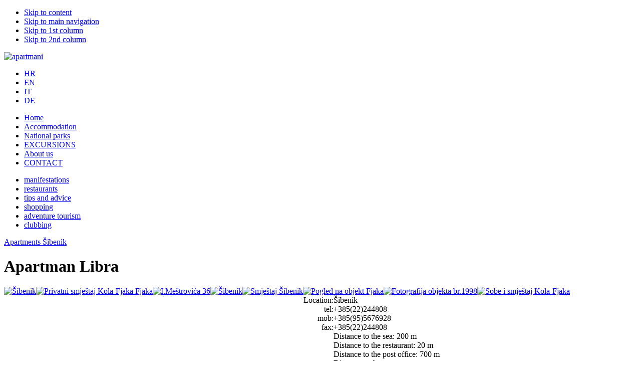

--- FILE ---
content_type: text/html; charset=utf-8
request_url: http://apartments.kola-fjaka.com/apartments-kola-fjaka-fjaka-228-apartments.html
body_size: 32494
content:


<!DOCTYPE html PUBLIC "-//W3C//DTD XHTML 1.0 Transitional//EN" "http://www.w3.org/TR/xhtml1/DTD/xhtml1-transitional.dtd">

<html xmlns="http://www.w3.org/1999/xhtml" xml:lang="en-gb" lang="en-gb">

<head>

<script type="text/javascript" src="http://apartments.kola-fjaka.com/media/system/js/mootools.js"></script>


<link rel="stylesheet" href="http://apartments.kola-fjaka.com/templates/system/css/system.css" type="text/css" />

<link rel="stylesheet" href="http://apartments.kola-fjaka.com/templates/system/css/general.css" type="text/css" />

<link rel="stylesheet" href="http://apartments.kola-fjaka.com/templates/agencija/css/template.css" type="text/css" />

<link rel="stylesheet" href="http://apartments.kola-fjaka.com/templates/agencija/css/typo.css" type="text/css" />

<link rel="stylesheet" href="http://apartments.kola-fjaka.com/templates/agencija/css/ja.vm.css" type="text/css" />

  <base href="http://apartments.kola-fjaka.com/apartments-kola-fjaka-fjaka-228-apartments.html" />
  <meta http-equiv="content-type" content="text/html; charset=utf-8" />
  <meta name="robots" content="index, follow" />
  <meta name="keywords" content="joomla, Joomla" />
  <meta name="og:image" content="http://kola-fjaka.com/components/com_accomodation/apartmani/sibenik/1998/sibenik_1998.jpg" />
  <meta name="description" content="Joomla! - upravljanje portalima i dinamičnim sadržajima." />
  
  <title>Apartman Libra</title>
  <link href="/templates/agencija/favicon.ico" rel="shortcut icon" type="image/x-icon" />
  <link rel="stylesheet" href="http://apartments.kola-fjaka.com/components/com_accomodation/templates/agencija/css/main.css" type="text/css" />
  <link rel="stylesheet" href="http://apartments.kola-fjaka.com/components/com_accomodation/templates/agencija/css/layout.css" type="text/css" />
  <link rel="stylesheet" href="http://apartments.kola-fjaka.com/components/com_accomodation/assets/javascript/highslide/highslide.css" type="text/css" />
  <link rel="stylesheet" href="http://apartments.kola-fjaka.com/components/com_accomodation/templates/agencija/css/objekt.css" type="text/css" />
  <link rel="stylesheet" href="http://apartments.kola-fjaka.com/components/com_accomodation/templates/agencija/css/base_calendar_style.css" type="text/css" />
  <script type="text/javascript" src="http://maps.google.com/maps?file=api&v=2&hl=en&key="></script>
  <script type="text/javascript" src="http://apartments.kola-fjaka.com/components/com_accomodation/assets/javascript/highslide/highslide-with-gallery.js"></script>
  <script type="text/javascript" src="http://apartments.kola-fjaka.com/components/com_accomodation/assets/javascript/highslide/highslide-with-html.js"></script>
  <script type="text/javascript">
hs.graphicsDir = 'components/com_accomodation/assets/javascript/highslide/graphics/';
hs.align = 'center';
hs.transitions = ['expand', 'crossfade'];
hs.outlineType = 'rounded-white';
hs.fadeInOut = true;
//hs.dimmingOpacity = 0.75;

// Add the controlbar
hs.addSlideshow({
	//slideshowGroup: 'group1',
	interval: 5000,
	repeat: false,
	useControls: true,
	fixedControls: 'fit',
	overlayOptions: {
		opacity: 0.75,
		position: 'bottom center',
		hideOnMouseOut: true
	}
});hsh.graphicsDir = 'components/com_accomodation/assets/javascript/highslide/graphics/';
hsh.outlineType = 'rounded-white';
hsh.wrapperClassName = 'draggable-header';
hsh.minWidth=500;
hsh.minHeight=500;
  </script>


<script language="javascript" type="text/javascript">



	var siteurl = 'http://apartments.kola-fjaka.com/';



	var tmplurl = 'http://apartments.kola-fjaka.com/templates/agencija';



</script>

<script language="javascript" type="text/javascript" src="http://apartments.kola-fjaka.com/templates/agencija/js/ja.script.js"></script>

<!-- js for dragdrop -->

<!-- Menu head -->

			<link href="http://apartments.kola-fjaka.com/templates/agencija/ja_menus/ja_cssmenu/ja.cssmenu.css" rel="stylesheet" type="text/css" />
			<script src="http://apartments.kola-fjaka.com/templates/agencija/ja_menus/ja_cssmenu/ja.cssmenu.js" language="javascript" type="text/javascript"></script>
			
<link href="http://apartments.kola-fjaka.com/templates/agencija/css/colors/default.css" rel="stylesheet" type="text/css" />

<!--[if lte IE 6]>



<style type="text/css">



img {border: none;}



</style>



<![endif]-->


<!--[if gt IE 7]>



<link href="http://apartments.kola-fjaka.com/templates/agencija/css/ie8.css" rel="stylesheet" type="text/css" />

<![endif]-->


<script type="text/javascript">

  var _gaq = _gaq || [];
  _gaq.push(['_setAccount', 'UA-38759560-1']);
  _gaq.push(['_setDomainName', 'kola-fjaka.com']);
  _gaq.push(['_trackPageview']);

  (function() {
    var ga = document.createElement('script'); ga.type = 'text/javascript'; ga.async = true;
    ga.src = ('https:' == document.location.protocol ? 'https://ssl' : 'http://www') + '.google-analytics.com/ga.js';
    var s = document.getElementsByTagName('script')[0]; s.parentNode.insertBefore(ga, s);
  })();

</script>



</head>


<body class=" wide fs3"  >

<a name="Top" id="Top"></a>

<ul class="accessibility">

  <li><a href="/apartments-kola-fjaka-fjaka-228-apartments.html?format=html#ja-content" title="Skip to content">Skip to content</a></li>

  <li><a href="/apartments-kola-fjaka-fjaka-228-apartments.html?format=html#ja-mainnav" title="Skip to main navigation">Skip to main navigation</a></li>

  <li><a href="/apartments-kola-fjaka-fjaka-228-apartments.html?format=html#ja-col1" title="Skip to 1st column">Skip to 1st column</a></li>

  <li><a href="/apartments-kola-fjaka-fjaka-228-apartments.html?format=html#ja-col2" title="Skip to 2nd column">Skip to 2nd column</a></li>

</ul>


<!-- BEGIN: HEADER_1 -->


<div id="header_1" class="wrap">
<div class="main clearfix">
<div class="logo_agencija"><a target="_self"  href="http://www.apartments.kola-fjaka.com"><img src="/templates/agencija/images/logo.png" mce_src="/templates/agencija/images/logo.png" alt="apartmani" title="apartmani" border="0" /></a></div>
</div>
</div>


<!-- END: HEADER_1 -->








<!-- BEGIN: JEZICI -->


<div id="jezici" class="clearfix">

  <div class="main clearfix">

    <!--Search Module-->

    <ul class="menu"><li class="item39"><a href="http://www.kola-fjaka.com"><span>HR</span></a></li><li class="item40"><a href="http://www.apartments.kola-fjaka.com"><span>EN</span></a></li><li class="item41"><a href="http://www.appartamenti.kola-fjaka.com"><span>IT</span></a></li><li class="item60"><a href="http://ferienwohnungen.kola-fjaka.com"><span>DE</span></a></li></ul>

  </div>

</div>


<!-- END: JEZICI-->




<!-- BEGIN: SEARCH ENGINE -->


<!-- END: search engine -->



<!-- BEGIN: SLIDESHOW -->


<!-- END: SLIDESHOW -->



<!-- BEGIN: FACEBOOK -->


<!-- END: FACEBOOK-->









<!-- BEGIN: USER NAVIGATION -->


<!-- END: USER NAVIGATION -->

<div id="ja-containerwrap-f">

  <div class="main">

    <div id="ja-container">

    

    

    



    

    

    

    

    

    

    

    

    

    

    

      <div id="ja-container-inner" class="clearfix">
      
      
      
      
      

                  

                  

                  

                  

      
      
      
      
      
      
      
      
      
      
      
      
      
      
      
      
      
      
      
      
      
      
      
      

        <!-- BEGIN: CONTENT -->

        <div id="ja-mainbodywrap">




                      

    <!-- BEGIN: MAIN NAVIGATION -->

<div id="navigation">

  <div class="main clearfix">

    
    <div id="ja-mainnavwrap">

      <div id="ja-mainnav" class="clearfix">

        <ul id="ja-cssmenu" class="clearfix">
<li ><a href="/" class="menu-item0 first-item" id="menu1" title="Home"><span class="menu-title">Home</span></a></li> 
<li ><a href="/region.html?id=1" class="menu-item1" id="menu37" title="Accommodation"><span class="menu-title">Accommodation</span></a></li> 
<li ><a href="/national-parks.html" class="menu-item2" id="menu52" title="National parks"><span class="menu-title">National parks</span></a></li> 
<li ><a href="/izleti.html" class="menu-item3" id="menu61" title="EXCURSIONS"><span class="menu-title">EXCURSIONS</span></a></li> 
<li ><a href="/about-us.html" class="menu-item4" id="menu35" title="About us"><span class="menu-title">About us</span></a></li> 
<li ><a href="/contact.html" class="menu-item5 last-item" id="menu32" title="CONTACT"><span class="menu-title">CONTACT</span></a></li> 
</ul>
      </div>

      <!-- BEGIN:LANGUAGE MODULE -->

      
      <!-- END: LANGUAGE MODULE -->

    </div>

    
  </div>

</div>

<!-- END: MAIN NAVIGATION -->







    <!-- BEGIN: PODNAVIGACIJA-->

  
<div id="navigation2">

  

  

    

      

      

      <ul id="mainlevel"><li><a href="/manifestations.html" class="mainlevel" >manifestations</a></li><li><a href="/restaurants-and-bars.html" class="mainlevel" >restaurants</a></li><li><a href="/tips-and-advice-for-your-trip-to-croatia.html" class="mainlevel" >tips and advice</a></li><li><a href="/shopping-in-ibenik.html" class="mainlevel" >shopping</a></li><li><a href="/adventure-tourism-and-activities.html" class="mainlevel" >adventure tourism</a></li><li><a href="/clubbing-in-ibenik.html" class="mainlevel" >clubbing</a></li></ul>

     

 



  

</div>

 
<!-- END: PODNAVIGACIJA-->



    <!-- BEGIN: IZBORNIK MJESTA-->

  
<!-- END: IZBORNIK MJESTA-->





                  


    <!-- BEGIN: TRA�ILICA-->

  
<!-- END: TRA�ILICA-->

















          <div id="ja-mainbody" class="clearfix">

            <div id="ja-contentwrapper">


              

       

              <!-- BEGIN: CONTENT -->

              <div id="ja-contentwrap">

                <div id="ja-content">

                  <div id="ja-current-content" class="clearfix">

                  
<!-- BEGIN: DESTINACIJA -->


<!-- END: DESTINACIJA -->

                  

                    



<script language="javascript" type="text/javascript">
	function validate(){
		
			var fr = $('form_email');
			fr.action = "index2.php?option=com_accomodation&task=sendmail&view=objekt";
			//var log = $('btnSummary');
			//var value = $('txtSummary');
				if($('ime').value==""){
					alert("Please enter your name.");
				}else if($('mail').value==""){
					alert("Please enter your email address.");
				}else if($('mail').value!="" && !(/^\w+([\.-]?\w+)*@\w+([\.-]?\w+)*(\.\w{2,3})+$/.test($('mail').value))){
					alert("Please enter correct email address.");
				}else if($('upit').value==""){
					alert("Please write your query.");
				}else if($('antispam').value!=$('broj').value){
					alert("Enter correct security text.");
				}else{			
					fr.send({
					onComplete: function(response){ 
							if(response==1){
								$('ime').value="";
								$('mail').value="";
								$('upit').value="";
								$('antispam').value="";
								hsh.close();
							}
					   }
					});
				}
	}
	function validate1(){

		if(document.adminForm.ime.value==""){

			alert("Please enter your name.");

			return false;

		}else if(document.adminForm.mail.value==""){

			alert("Please enter your email address.");

			return false;

		}else if(document.adminForm.mail.value!="" && !(/^\w+([\.-]?\w+)*@\w+([\.-]?\w+)*(\.\w{2,3})+$/.test(document.adminForm.mail.value))){

				alert("Please enter correct email address.");

				return false;

		}else if(document.adminForm.upit.value==""){

			alert("Please write your query.");

				return false;

		}else if(document.adminForm.antispam.value!=document.adminForm.broj.value){

			alert("Enter correct security text.");

			return false;

		}else{

			return true;

		}

	}
	
    //<![CDATA[
			
    function showMap(){
        if (GBrowserIsCompatible()) {
			var map = new GMap2(document.getElementById("map"));
			map.addControl(new GLargeMapControl());	
		    map.addControl(new GMapTypeControl());
							var point = new GLatLng(43.73582,15.89082);					
				map.setCenter(point, 10);
				map.addOverlay(new GMarker(point));
			        }
    }
	
	window.onload=function(){
		showMap();
	}
		    //]]>


</script>
<div id="fb-root"></div>
<script type="text/javascript">
	window.fbAsyncInit = function() {
        FB.init({appId: '353914131302149', status: true, cookie: true,
                 xfbml: true});
      };
      (function() {
        var e = document.createElement('script');
        e.type = 'text/javascript';
        e.src = document.location.protocol +
          '//connect.facebook.net/en_GB/all.js';
        e.async = true;
        document.getElementById('fb-root').appendChild(e);
      }());
 </script>







<div class="page_container clearfix" >



  <!--počinje header_1-->


   <div class="apartmani_nazad"><a href="/apartments-sibenik-apartments.html">Apartments Šibenik</a></div>
  <div class="header_1">



 



    <div class="naslov_apartmana">



      <h1>Apartman Libra</h1>



      <div class="contact_owner">



     



		  		



				



				  </div>



    </div>



  </div>



  <!--završava header_1-->



  <div class="header_2">



    <a href="http://kola-fjaka.com/components/com_accomodation/apartmani/sibenik/1998/k/k1.jpg" class="highslide" onclick="return hs.expand(this,{ slideshowGroup: 1 })" ><img src="http://kola-fjaka.com/components/com_accomodation/apartmani/sibenik/1998/k/k1_t.jpg" alt="Šibenik" /></a><a href="http://kola-fjaka.com/components/com_accomodation/apartmani/sibenik/1998/k/k2.jpg" class="highslide" onclick="return hs.expand(this,{ slideshowGroup: 1 })" ><img src="http://kola-fjaka.com/components/com_accomodation/apartmani/sibenik/1998/k/k2_t.jpg" alt="Privatni smještaj Kola-Fjaka Fjaka" /></a><a href="http://kola-fjaka.com/components/com_accomodation/apartmani/sibenik/1998/k/k3.jpg" class="highslide" onclick="return hs.expand(this,{ slideshowGroup: 1 })" ><img src="http://kola-fjaka.com/components/com_accomodation/apartmani/sibenik/1998/k/k3_t.jpg" alt="" /></a><a href="http://kola-fjaka.com/components/com_accomodation/apartmani/sibenik/1998/k/k5.jpg" class="highslide" onclick="return hs.expand(this,{ slideshowGroup: 1 })" ><img src="http://kola-fjaka.com/components/com_accomodation/apartmani/sibenik/1998/k/k5_t.jpg" alt="I.Meštrovića 36" /></a><a href="http://kola-fjaka.com/components/com_accomodation/apartmani/sibenik/1998/k/k6.jpg" class="highslide" onclick="return hs.expand(this,{ slideshowGroup: 1 })" ><img src="http://kola-fjaka.com/components/com_accomodation/apartmani/sibenik/1998/k/k6_t.jpg" alt="Šibenik" /></a><a href="http://kola-fjaka.com/components/com_accomodation/apartmani/sibenik/1998/k/k7.jpg" class="highslide" onclick="return hs.expand(this,{ slideshowGroup: 1 })" ><img src="http://kola-fjaka.com/components/com_accomodation/apartmani/sibenik/1998/k/k7_t.jpg" alt="Smještaj Šibenik" /></a><a href="http://kola-fjaka.com/components/com_accomodation/apartmani/sibenik/1998/k/k8.jpg" class="highslide" onclick="return hs.expand(this,{ slideshowGroup: 1 })" ><img src="http://kola-fjaka.com/components/com_accomodation/apartmani/sibenik/1998/k/k8_t.jpg" alt="Pogled na objekt Fjaka" /></a><a href="http://kola-fjaka.com/components/com_accomodation/apartmani/sibenik/1998/k/k9.jpg" class="highslide" onclick="return hs.expand(this,{ slideshowGroup: 1 })" ><img src="http://kola-fjaka.com/components/com_accomodation/apartmani/sibenik/1998/k/k9_t.jpg" alt="Fotografija objekta br.1998" /></a><a href="http://kola-fjaka.com/components/com_accomodation/apartmani/sibenik/1998/k/k10.jpg" class="highslide" onclick="return hs.expand(this,{ slideshowGroup: 1 })" ><img src="http://kola-fjaka.com/components/com_accomodation/apartmani/sibenik/1998/k/k10_t.jpg" alt="Sobe i smještaj Kola-Fjaka" /></a><a href="http://kola-fjaka.com/components/com_accomodation/apartmani/sibenik/1998/k/k11.jpg" class="highslide" onclick="return hs.expand(this,{ slideshowGroup: 1 })" ><img src="http://kola-fjaka.com/components/com_accomodation/apartmani/sibenik/1998/k/k11_t.jpg" alt="" /></a><a href="http://kola-fjaka.com/components/com_accomodation/apartmani/sibenik/1998/k/k12.jpg" class="highslide" onclick="return hs.expand(this,{ slideshowGroup: 1 })" ><img src="http://kola-fjaka.com/components/com_accomodation/apartmani/sibenik/1998/k/k12_t.jpg" alt="" /></a>


  </div>



  <!--počinje header_3-->



  <div class="header_3 clearfix">



    <div class="pogled"> <span> <img src="http://kola-fjaka.com/components/com_accomodation/apartmani/sibenik/1998/sibenik_1998_big.jpg" alt="" /><br/>



      </span>







<div style="clear:both"></div>

  








</div>



    <div class="podaci_o_objektu">



      



      



         <table ="100%" border="0" align="center" cellpadding="0" cellspacing="0" class="vlasnik_podaci">



          <tr>



          



          <td colspan="2">



            <!--, { objectType: 'iframe' }-->



          </td>



        </tr>



         



        





        <tr>



          <td><div class="livo_tablica"  align="right"> Location:</div></td>



          <td><div class="desno_tablica">Šibenik</div></td>



        </tr>



       






    



        <tr>



          <td> <div class="livo_tablica"  align="right"> tel:</div></td>



          <td><div class="desno_tablica">+385(22)244808</div></td>



        </tr>



        <tr>



          <td><div class="livo_tablica"  align="right"> mob:</div></td>



          <td><div class="desno_tablica" >+385(95)5676928 </div></td>



        </tr>

<tr>



          <td><div class="livo_tablica"  align="right"></div></td>



          <td><div class="desno_tablica" ></div></td>



        </tr>

        <tr>



          <td><div class="livo_tablica"  align="right"> fax:</div></td>



          <td><div class="desno_tablica" >+385(22)244808</div></td>



        </tr>





               <tr>



          <td><div class="livo_tablica"  align="right"></div></td>

<!-- dodao jure, provjera da li je i jedna udaljenost n/a, ako je, ne prikazuje se-->

          <td><div class="desno_tablica" >Distance to the sea: 200 m</div></td>



        </tr>







    <tr>



          <td><div class="livo_tablica"  align="right"></div></td>


 <td><div class="desno_tablica" >Distance to the restaurant: 20 m</div></td>



        </tr>











    <tr>



          <td><div class="livo_tablica"  align="right"></div></td>


<td><div class="desno_tablica" >Distance to the post office: 700 m</div></td>



        </tr>

        

        

        

            <tr>



          <td><div class="livo_tablica"  align="right"></div></td>

<td><div class="desno_tablica" >Distance to the centre: -</div></td>

        



        </tr>

        

        

        

            <tr>



          <td><div class="livo_tablica"  align="right"></div></td>

<td><div class="desno_tablica" >Distance to the grocery store: 100 m</div></td>

          



        </tr>

        





              <tr>



          <td><div class="livo_tablica"  align="right"></div></td>

<td><div class="desno_tablica" >Distance to the airport: 55 km</div></td>

          



        </tr>

        

        

        

               <tr>



          <td><div class="livo_tablica"  align="right"></div></td>

<td><div class="desno_tablica" >Distance to National Park: 15 km</div></td>




        </tr>

        

        

        

                       <tr>



          <td><div class="livo_tablica"  align="right"></div></td>

<td><div class="desno_tablica" >Distance to the bank: 300 m</div></td>

         



        </tr>







               <tr>



          <td><div class="livo_tablica"  align="right"></div></td>

<td><div class="desno_tablica" >Distance to the highway: 10 km</div></td>




        </tr>

        

        

        

        

                <tr>



          <td class="posalji_celija"><div class="livo_tablica"  align="right"><div class="posalji"><span><a href="javascript:void(0)" onclick="return hsh.htmlExpand(this)">SEND MESSAGE</a>



              <div class="highslide-maincontent"><div class="inquiry_form">
			<div id="abcd"></div><form action="index.php" method="post" id="form_email" name="form_email">

			<table width="100%" border="0" cellspacing="0" cellpadding="3" class="email_form">

			   <tr>
				<td width="10%"><label for="ime"> Name:</label></td>
				<td><input id="ime" name="ime" class="inputbox" type="text" /></td>
			  </tr>            

		  <tr>

				<td> <label for="mail"> E-mail:</label></td>
				<td><input id="mail" name="mail" type="inputbox" class="inputbox"/></td>
		  </tr>


			  <tr>

				<td><label for="upit"> Query:</label></td>
				<td><textarea name="upit" cols="25" rows="3" class="inputbox" id="upit" ></textarea></td>

			  </tr>
			  <tr><td></td><td><label for="antispam" > Enter text shown on the picture:</label></td></tr>

			   <tr>

  			    <td> 
				</td>
				<td><img src="http://apartments.kola-fjaka.com/components/com_accomodation/spam/spam20.gif" alt="antispam" width="82" height="16" /></td>
			  </tr>

			  <tr >
				<td></td>
				<td><input id="antispam" name="antispam" type="text" class="inputbox"/></td>

			  </tr>

			   <tr >
				<td></td>	
				<td  align="center"><input class="submit" type="button" value=" Send" onclick="return validate();" /> </td>

			  </tr>

			</table>

				  <input type="hidden" id="broj" name="broj" value="KORALJKA"/>
				  <input type="hidden" name="id" value="1969"/>
				 <input type="hidden" name="idObjekt" value="1998"/>
			</form></div></div>



              </span> </div>

      </div></td>



          <td><div class="desno_tablica" ></div></td>



        </tr>





      </table>



      



      



      



      





   

      



      



      



      



      



      



      



      



      



    </div>



  </div>



  <!--zavrava header_3-->





  


















  <div class="apartmani">



    <div class="apartman_container">



    



      <div class="apartman_zaglavlje">



        <div class="apartman_naslov">



          <div class="broj_osoba">



            Apartment 1 for 2 person/s <img src="http://apartments.kola-fjaka.com/components/com_accomodation/templates/agencija/images/zvizda.gif" alt="zvizda" width="20" height="20" /><img src="http://apartments.kola-fjaka.com/components/com_accomodation/templates/agencija/images/zvizda.gif" alt="zvizda" width="20" height="20" /><img src="http://apartments.kola-fjaka.com/components/com_accomodation/templates/agencija/images/zvizda.gif" alt="zvizda" width="20" height="20" /><img src="http://apartments.kola-fjaka.com/components/com_accomodation/templates/agencija/images/zvizda.gif" alt="zvizda" width="20" height="20" />


          </div>



          <div class="dodatni_lezajevi"> (Extra bed: 0) </div>



        </div>



        <div class="kalendar"> 



		<a onclick="return hsh.htmlExpand(this, { objectType: 'iframe',width:800,height:230} )" href="/index2.php?option=com_accomodation&view=objekt&task=getcalendar&id=1998&unit=4812" class="">


					
					<!--Ovo je izbaceno jer je rijec kalendar bila kao image, a sad je postavljena kao tekst<img src="/images/kalendar.png" alt="Kalendar zauzetosti" />
-->
kalendar<a href="http://apartments.kola-fjaka.com/components/com_accomodation/templates/agencija">

			</a>





		</div>



      </div>



      



         <div class="apartman_galerija clearfix">



        <a href="http://kola-fjaka.com/components/com_accomodation/apartmani/sibenik/1998/a92304905/a92304905_1.jpg" class="highslide" onclick="return hs.expand(this,{ slideshowGroup: 2 })" ><img src="http://kola-fjaka.com/components/com_accomodation/apartmani/sibenik/1998/a92304905/a92304905_1t.jpg" alt="slika" /></a><a href="http://kola-fjaka.com/components/com_accomodation/apartmani/sibenik/1998/a92304905/a92304905_2.jpg" class="highslide" onclick="return hs.expand(this,{ slideshowGroup: 2 })" ><img src="http://kola-fjaka.com/components/com_accomodation/apartmani/sibenik/1998/a92304905/a92304905_2t.jpg" alt="slika" /></a><a href="http://kola-fjaka.com/components/com_accomodation/apartmani/sibenik/1998/a92304905/a92304905_3.jpg" class="highslide" onclick="return hs.expand(this,{ slideshowGroup: 2 })" ><img src="http://kola-fjaka.com/components/com_accomodation/apartmani/sibenik/1998/a92304905/a92304905_3t.jpg" alt="slika" /></a><a href="http://kola-fjaka.com/components/com_accomodation/apartmani/sibenik/1998/a92304905/a92304905_4.jpg" class="highslide" onclick="return hs.expand(this,{ slideshowGroup: 2 })" ><img src="http://kola-fjaka.com/components/com_accomodation/apartmani/sibenik/1998/a92304905/a92304905_4t.jpg" alt="slika" /></a><a href="http://kola-fjaka.com/components/com_accomodation/apartmani/sibenik/1998/a92304905/a92304905_5.jpg" class="highslide" onclick="return hs.expand(this,{ slideshowGroup: 2 })" ><img src="http://kola-fjaka.com/components/com_accomodation/apartmani/sibenik/1998/a92304905/a92304905_5t.jpg" alt="slika" /></a><a href="http://kola-fjaka.com/components/com_accomodation/apartmani/sibenik/1998/a92304905/a92304905_6.jpg" class="highslide" onclick="return hs.expand(this,{ slideshowGroup: 2 })" ><img src="http://kola-fjaka.com/components/com_accomodation/apartmani/sibenik/1998/a92304905/a92304905_6t.jpg" alt="slika" /></a><a href="http://kola-fjaka.com/components/com_accomodation/apartmani/sibenik/1998/a92304905/a92304905_7.jpg" class="highslide" onclick="return hs.expand(this,{ slideshowGroup: 2 })" ><img src="http://kola-fjaka.com/components/com_accomodation/apartmani/sibenik/1998/a92304905/a92304905_7t.jpg" alt="slika" /></a><a href="http://kola-fjaka.com/components/com_accomodation/apartmani/sibenik/1998/a92304905/a92304905_8.jpg" class="highslide" onclick="return hs.expand(this,{ slideshowGroup: 2 })" ><img src="http://kola-fjaka.com/components/com_accomodation/apartmani/sibenik/1998/a92304905/a92304905_8t.jpg" alt="slika" /></a><a href="http://kola-fjaka.com/components/com_accomodation/apartmani/sibenik/1998/a92304905/a92304905_9.jpg" class="highslide" onclick="return hs.expand(this,{ slideshowGroup: 2 })" ><img src="http://kola-fjaka.com/components/com_accomodation/apartmani/sibenik/1998/a92304905/a92304905_9t.jpg" alt="slika" /></a><a href="http://kola-fjaka.com/components/com_accomodation/apartmani/sibenik/1998/a92304905/a92304905_10.jpg" class="highslide" onclick="return hs.expand(this,{ slideshowGroup: 2 })" ><img src="http://kola-fjaka.com/components/com_accomodation/apartmani/sibenik/1998/a92304905/a92304905_10t.jpg" alt="slika" /></a><a href="http://kola-fjaka.com/components/com_accomodation/apartmani/sibenik/1998/a92304905/a92304905_11.jpg" class="highslide" onclick="return hs.expand(this,{ slideshowGroup: 2 })" ><img src="http://kola-fjaka.com/components/com_accomodation/apartmani/sibenik/1998/a92304905/a92304905_11t.jpg" alt="slika" /></a>


      </div>



      <div class="apartman_sredina">



        <div class="apartman_pogled"><img src="http://kola-fjaka.com/components/com_accomodation/apartmani/sibenik/1998/a92304905/pogled.jpg" alt="" /></div>



        <div class="apartman_karakteristike">



          <div class="apartman_cijena">



            <div class="naslov_cijena">Price per person:</div>



            <div class="brojka">

<!--promjena koda zbog prikaza rijeci na upit i ostalo-->

              on request/on request	        </div>
        <div class="sezona">(1.5-1.10./1.10.-1.5.)</div>
            <br />
            <div class="naslov_cijena">Price Apartments:</div>
            <div class="brojka">
              125 EUR/95 EUR


            </div>



            <div class="sezona">(1.5-1.10./1.10.-1.5.)</div>



          </div>



          <div class="lista_karakteristike">



            <ul class="lista_karak">



              <li>



                <img src="http://apartments.kola-fjaka.com/components/com_accomodation/templates/agencija/images/ima.png" alt="" ="14" height="14" /><span class="tekst_ima"> bathroom


              </li>



              <li>



                <img src="http://apartments.kola-fjaka.com/components/com_accomodation/templates/agencija/images/ima.png" alt="" ="14" height="14" /><span class="tekst_ima"> kitchen


              </li>



              <li>



                <img src="http://apartments.kola-fjaka.com/components/com_accomodation/templates/agencija/images/nema.png" alt="" ="14" height="14" /><span class="tekst_nema"> terrace


              </li>



              <li>



                <img src="http://apartments.kola-fjaka.com/components/com_accomodation/templates/agencija/images/ima.png" alt="" ="14" height="14" /><span class="tekst_ima"> TV


              </li>



              <li>



                <img src="http://apartments.kola-fjaka.com/components/com_accomodation/templates/agencija/images/nema.png" alt="" ="14" height="14" /><span class="tekst_nema"> Sat TV


              </li>



              <li>



                <img src="http://apartments.kola-fjaka.com/components/com_accomodation/templates/agencija/images/ima.png" alt="" ="14" height="14" /><span class="tekst_ima"> air-condition


              </li>



              <li>



                <img src="http://apartments.kola-fjaka.com/components/com_accomodation/templates/agencija/images/nema.png" alt="" ="14" height="14" /><span class="tekst_nema"> parking place


              </li>



              <li>



                <img src="http://apartments.kola-fjaka.com/components/com_accomodation/templates/agencija/images/nema.png" alt="" ="14" height="14" /><span class="tekst_nema"> barbeque


              </li>



            </ul>



            


          </div>



          <div class="lista_karakteristike">



            <ul class="lista_karak">



              <li>



                <img src="http://apartments.kola-fjaka.com/components/com_accomodation/templates/agencija/images/nema.png" alt="" ="14" height="14" /><span class="tekst_nema"> suitable for handicapped persons


              </li>



              <li>



                <img src="http://apartments.kola-fjaka.com/components/com_accomodation/templates/agencija/images/ima.png" alt="" ="14" height="14" /><span class="tekst_ima"> suitable for children


              </li>



              <li>



                <img src="http://apartments.kola-fjaka.com/components/com_accomodation/templates/agencija/images/nema.png" alt="" ="14" height="14" /><span class="tekst_nema"> suitable for pets


              </li>



              <li>



                <img src="http://apartments.kola-fjaka.com/components/com_accomodation/templates/agencija/images/ima.png" alt="" ="14" height="14" /><span class="tekst_ima"> washing machine


              </li>



              <li>



                <img src="http://apartments.kola-fjaka.com/components/com_accomodation/templates/agencija/images/nema.png" alt="" ="14" height="14" /><span class="tekst_nema"> dishwasher


              </li>



              <li>



                <img src="http://apartments.kola-fjaka.com/components/com_accomodation/templates/agencija/images/ima.png" alt="" ="14" height="14" /><span class="tekst_ima"> iron


              </li>



              <li>



                <img src="http://apartments.kola-fjaka.com/components/com_accomodation/templates/agencija/images/ima.png" alt="" ="14" height="14" /><span class="tekst_ima"> internet access


              </li>



            </ul>



            


          </div>



        </div>



      </div>



   



    </div>



  </div>



  




</div>














  

    






                  </div>

                </div>

              </div>

              <!-- END: CONTENT -->

            </div>

           

          </div>

        </div>

        <!-- END: CONTENT -->

        
      </div>

    </div>

  </div>

</div>


<!-- BEGIN: FOOTER -->

<div id="footer" class="clearfix">

  <div class="main">

    <div><a target="_blank" href="/images/opci_uvjeti_en.pdf">Terms and conditions</a> | <span style="font-size: 9px;">All photographies and texts are the property of KF agency and they can't be used without autorization.</span></div>

    

  </div>

</div>

<!-- END: FOOTER -->



<script type="text/javascript">

	addSpanToTitle();

	//jaAddFirstItemToTopmenu();

	//jaRemoveLastContentSeparator();

	//jaRemoveLastTrBg();

	//moveReadmore();

	//addIEHover();

	//slideshowOnWalk ();

	jaMenuIcon();

	fixMenuWidth();

</script>

</body>

</html>

